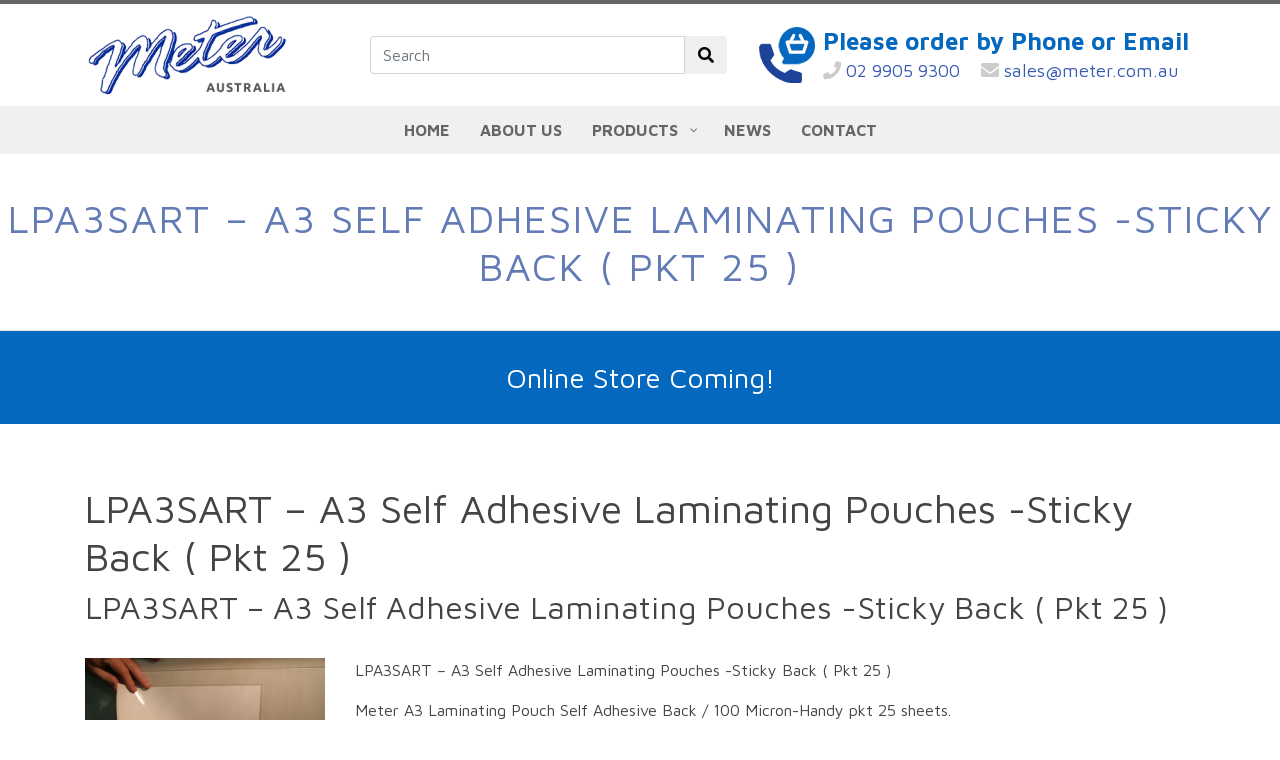

--- FILE ---
content_type: text/html; charset=UTF-8
request_url: https://www.meter.com.au/laminatingproducts/laminatingpouches/adhesivelaminatingpouchessticky/lpa3sarta3selfadhesivelaminatingpouchesstickybackpkt25/
body_size: 61491
content:
<!DOCTYPE html>
<html lang="en-US">
<head>
	<title>LPA3SART - A3 Self Adhesive Laminating Pouches -Sticky Back ( Pkt 25 ) - Meter Australia | Meter Australia</title>
	<meta name="description" content="LPA3SART - A3 Self Adhesive Laminating Pouches -Sticky Back ( Pkt 25 ) - Meter Australia | Document Presentation, Binding, Laminating, Labelling &amp; Library Products" />
	<meta charset="UTF-8" />

	<meta name="viewport" content="width=device-width, initial-scale=1"/>
	<link rel="shortcut icon" type="image/x-icon" href="https://www.meter.com.au/wp-content/themes/audigital/img/favicon.ico">
	<link href="https://fonts.googleapis.com/css?family=Maven+Pro:400,700&display=swap" rel="stylesheet">
	<link rel="stylesheet" href="https://use.fontawesome.com/releases/v5.4.1/css/all.css" integrity="sha384-5sAR7xN1Nv6T6+dT2mhtzEpVJvfS3NScPQTrOxhwjIuvcA67KV2R5Jz6kr4abQsz" crossorigin="anonymous">
	<link rel="stylesheet" href="https://stackpath.bootstrapcdn.com/bootstrap/4.1.3/css/bootstrap.min.css" integrity="sha384-MCw98/SFnGE8fJT3GXwEOngsV7Zt27NXFoaoApmYm81iuXoPkFOJwJ8ERdknLPMO" crossorigin="anonymous">
	<link rel="stylesheet" type="text/css" media="all" href="https://www.meter.com.au/wp-content/themes/audigital/style.css" />
	<link rel="stylesheet" href="https://www.meter.com.au/wp-content/themes/audigital/responsive.css">
	
		
	<meta name='robots' content='index, follow, max-image-preview:large, max-snippet:-1, max-video-preview:-1' />

	<!-- This site is optimized with the Yoast SEO plugin v26.6 - https://yoast.com/wordpress/plugins/seo/ -->
	<link rel="canonical" href="https://www.meter.com.au/laminatingproducts/laminatingpouches/adhesivelaminatingpouchessticky/lpa3sarta3selfadhesivelaminatingpouchesstickybackpkt25/" />
	<meta property="og:locale" content="en_US" />
	<meta property="og:type" content="article" />
	<meta property="og:title" content="LPA3SART - A3 Self Adhesive Laminating Pouches -Sticky Back ( Pkt 25 ) - Meter Australia" />
	<meta property="og:description" content="LPA3SART &#8211; A3 Self Adhesive Laminating Pouches -Sticky Back ( Pkt 25 ) LPA3SART &#8211; A3 Self Adhesive Laminating Pouches -Sticky Back ( Pkt 25 ) LPA3SART &#8211; A3 Self Adhesive Laminating Pouches -Sticky Back ( Pkt 25 ) Meter A3 Laminating Pouch Self Adhesive Back / 100 Micron-Handy pkt 25 sheets. Meter Self Adhesive-Sticky [&hellip;]" />
	<meta property="og:url" content="https://www.meter.com.au/laminatingproducts/laminatingpouches/adhesivelaminatingpouchessticky/lpa3sarta3selfadhesivelaminatingpouchesstickybackpkt25/" />
	<meta property="og:site_name" content="Meter Australia" />
	<meta property="article:modified_time" content="2019-06-17T11:41:09+00:00" />
	<meta property="og:image" content="https://www.meter.com.au/wpimages/laminating/pict0006f-l.jpg" />
	<meta name="twitter:card" content="summary_large_image" />
	<meta name="twitter:label1" content="Est. reading time" />
	<meta name="twitter:data1" content="1 minute" />
	<script type="application/ld+json" class="yoast-schema-graph">{"@context":"https://schema.org","@graph":[{"@type":"WebPage","@id":"https://www.meter.com.au/laminatingproducts/laminatingpouches/adhesivelaminatingpouchessticky/lpa3sarta3selfadhesivelaminatingpouchesstickybackpkt25/","url":"https://www.meter.com.au/laminatingproducts/laminatingpouches/adhesivelaminatingpouchessticky/lpa3sarta3selfadhesivelaminatingpouchesstickybackpkt25/","name":"LPA3SART - A3 Self Adhesive Laminating Pouches -Sticky Back ( Pkt 25 ) - Meter Australia","isPartOf":{"@id":"https://www.meter.com.au/#website"},"primaryImageOfPage":{"@id":"https://www.meter.com.au/laminatingproducts/laminatingpouches/adhesivelaminatingpouchessticky/lpa3sarta3selfadhesivelaminatingpouchesstickybackpkt25/#primaryimage"},"image":{"@id":"https://www.meter.com.au/laminatingproducts/laminatingpouches/adhesivelaminatingpouchessticky/lpa3sarta3selfadhesivelaminatingpouchesstickybackpkt25/#primaryimage"},"thumbnailUrl":"https://www.meter.com.au/wpimages/laminating/pict0006f-l.jpg","datePublished":"2011-11-15T05:22:32+00:00","dateModified":"2019-06-17T11:41:09+00:00","breadcrumb":{"@id":"https://www.meter.com.au/laminatingproducts/laminatingpouches/adhesivelaminatingpouchessticky/lpa3sarta3selfadhesivelaminatingpouchesstickybackpkt25/#breadcrumb"},"inLanguage":"en-US","potentialAction":[{"@type":"ReadAction","target":["https://www.meter.com.au/laminatingproducts/laminatingpouches/adhesivelaminatingpouchessticky/lpa3sarta3selfadhesivelaminatingpouchesstickybackpkt25/"]}]},{"@type":"ImageObject","inLanguage":"en-US","@id":"https://www.meter.com.au/laminatingproducts/laminatingpouches/adhesivelaminatingpouchessticky/lpa3sarta3selfadhesivelaminatingpouchesstickybackpkt25/#primaryimage","url":"https://www.meter.com.au/wpimages/laminating/pict0006f-l.jpg","contentUrl":"https://www.meter.com.au/wpimages/laminating/pict0006f-l.jpg"},{"@type":"BreadcrumbList","@id":"https://www.meter.com.au/laminatingproducts/laminatingpouches/adhesivelaminatingpouchessticky/lpa3sarta3selfadhesivelaminatingpouchesstickybackpkt25/#breadcrumb","itemListElement":[{"@type":"ListItem","position":1,"name":"Home","item":"https://www.meter.com.au/"},{"@type":"ListItem","position":2,"name":"Laminating Products","item":"https://www.meter.com.au/laminatingproducts/"},{"@type":"ListItem","position":3,"name":"Laminating Pouches","item":"https://www.meter.com.au/laminatingproducts/laminatingpouches/"},{"@type":"ListItem","position":4,"name":"Adhesive Laminating Pouches (Sticky)","item":"https://www.meter.com.au/laminatingproducts/laminatingpouches/adhesivelaminatingpouchessticky/"},{"@type":"ListItem","position":5,"name":"LPA3SART &#8211; A3 Self Adhesive Laminating Pouches -Sticky Back ( Pkt 25 )"}]},{"@type":"WebSite","@id":"https://www.meter.com.au/#website","url":"https://www.meter.com.au/","name":"Meter Australia","description":"Document Presentation, Binding, Laminating, Labelling &amp; Library Products","publisher":{"@id":"https://www.meter.com.au/#organization"},"potentialAction":[{"@type":"SearchAction","target":{"@type":"EntryPoint","urlTemplate":"https://www.meter.com.au/?s={search_term_string}"},"query-input":{"@type":"PropertyValueSpecification","valueRequired":true,"valueName":"search_term_string"}}],"inLanguage":"en-US"},{"@type":"Organization","@id":"https://www.meter.com.au/#organization","name":"Meter Australia","url":"https://www.meter.com.au/","logo":{"@type":"ImageObject","inLanguage":"en-US","@id":"https://www.meter.com.au/#/schema/logo/image/","url":"https://www.meter.com.au/wp-content/uploads/2019/05/cropped-logo-1.png","contentUrl":"https://www.meter.com.au/wp-content/uploads/2019/05/cropped-logo-1.png","width":204,"height":82,"caption":"Meter Australia"},"image":{"@id":"https://www.meter.com.au/#/schema/logo/image/"}}]}</script>
	<!-- / Yoast SEO plugin. -->


<link rel='dns-prefetch' href='//use.fontawesome.com' />
<link rel='dns-prefetch' href='//fonts.googleapis.com' />
<link rel="alternate" type="application/rss+xml" title="Meter Australia &raquo; LPA3SART &#8211; A3 Self Adhesive Laminating Pouches -Sticky Back ( Pkt 25 ) Comments Feed" href="https://www.meter.com.au/laminatingproducts/laminatingpouches/adhesivelaminatingpouchessticky/lpa3sarta3selfadhesivelaminatingpouchesstickybackpkt25/feed/" />
<link rel="alternate" title="oEmbed (JSON)" type="application/json+oembed" href="https://www.meter.com.au/wp-json/oembed/1.0/embed?url=https%3A%2F%2Fwww.meter.com.au%2Flaminatingproducts%2Flaminatingpouches%2Fadhesivelaminatingpouchessticky%2Flpa3sarta3selfadhesivelaminatingpouchesstickybackpkt25%2F" />
<link rel="alternate" title="oEmbed (XML)" type="text/xml+oembed" href="https://www.meter.com.au/wp-json/oembed/1.0/embed?url=https%3A%2F%2Fwww.meter.com.au%2Flaminatingproducts%2Flaminatingpouches%2Fadhesivelaminatingpouchessticky%2Flpa3sarta3selfadhesivelaminatingpouchesstickybackpkt25%2F&#038;format=xml" />
<style id='wp-img-auto-sizes-contain-inline-css' type='text/css'>
img:is([sizes=auto i],[sizes^="auto," i]){contain-intrinsic-size:3000px 1500px}
/*# sourceURL=wp-img-auto-sizes-contain-inline-css */
</style>
<style id='wp-emoji-styles-inline-css' type='text/css'>

	img.wp-smiley, img.emoji {
		display: inline !important;
		border: none !important;
		box-shadow: none !important;
		height: 1em !important;
		width: 1em !important;
		margin: 0 0.07em !important;
		vertical-align: -0.1em !important;
		background: none !important;
		padding: 0 !important;
	}
/*# sourceURL=wp-emoji-styles-inline-css */
</style>
<style id='wp-block-library-inline-css' type='text/css'>
:root{--wp-block-synced-color:#7a00df;--wp-block-synced-color--rgb:122,0,223;--wp-bound-block-color:var(--wp-block-synced-color);--wp-editor-canvas-background:#ddd;--wp-admin-theme-color:#007cba;--wp-admin-theme-color--rgb:0,124,186;--wp-admin-theme-color-darker-10:#006ba1;--wp-admin-theme-color-darker-10--rgb:0,107,160.5;--wp-admin-theme-color-darker-20:#005a87;--wp-admin-theme-color-darker-20--rgb:0,90,135;--wp-admin-border-width-focus:2px}@media (min-resolution:192dpi){:root{--wp-admin-border-width-focus:1.5px}}.wp-element-button{cursor:pointer}:root .has-very-light-gray-background-color{background-color:#eee}:root .has-very-dark-gray-background-color{background-color:#313131}:root .has-very-light-gray-color{color:#eee}:root .has-very-dark-gray-color{color:#313131}:root .has-vivid-green-cyan-to-vivid-cyan-blue-gradient-background{background:linear-gradient(135deg,#00d084,#0693e3)}:root .has-purple-crush-gradient-background{background:linear-gradient(135deg,#34e2e4,#4721fb 50%,#ab1dfe)}:root .has-hazy-dawn-gradient-background{background:linear-gradient(135deg,#faaca8,#dad0ec)}:root .has-subdued-olive-gradient-background{background:linear-gradient(135deg,#fafae1,#67a671)}:root .has-atomic-cream-gradient-background{background:linear-gradient(135deg,#fdd79a,#004a59)}:root .has-nightshade-gradient-background{background:linear-gradient(135deg,#330968,#31cdcf)}:root .has-midnight-gradient-background{background:linear-gradient(135deg,#020381,#2874fc)}:root{--wp--preset--font-size--normal:16px;--wp--preset--font-size--huge:42px}.has-regular-font-size{font-size:1em}.has-larger-font-size{font-size:2.625em}.has-normal-font-size{font-size:var(--wp--preset--font-size--normal)}.has-huge-font-size{font-size:var(--wp--preset--font-size--huge)}.has-text-align-center{text-align:center}.has-text-align-left{text-align:left}.has-text-align-right{text-align:right}.has-fit-text{white-space:nowrap!important}#end-resizable-editor-section{display:none}.aligncenter{clear:both}.items-justified-left{justify-content:flex-start}.items-justified-center{justify-content:center}.items-justified-right{justify-content:flex-end}.items-justified-space-between{justify-content:space-between}.screen-reader-text{border:0;clip-path:inset(50%);height:1px;margin:-1px;overflow:hidden;padding:0;position:absolute;width:1px;word-wrap:normal!important}.screen-reader-text:focus{background-color:#ddd;clip-path:none;color:#444;display:block;font-size:1em;height:auto;left:5px;line-height:normal;padding:15px 23px 14px;text-decoration:none;top:5px;width:auto;z-index:100000}html :where(.has-border-color){border-style:solid}html :where([style*=border-top-color]){border-top-style:solid}html :where([style*=border-right-color]){border-right-style:solid}html :where([style*=border-bottom-color]){border-bottom-style:solid}html :where([style*=border-left-color]){border-left-style:solid}html :where([style*=border-width]){border-style:solid}html :where([style*=border-top-width]){border-top-style:solid}html :where([style*=border-right-width]){border-right-style:solid}html :where([style*=border-bottom-width]){border-bottom-style:solid}html :where([style*=border-left-width]){border-left-style:solid}html :where(img[class*=wp-image-]){height:auto;max-width:100%}:where(figure){margin:0 0 1em}html :where(.is-position-sticky){--wp-admin--admin-bar--position-offset:var(--wp-admin--admin-bar--height,0px)}@media screen and (max-width:600px){html :where(.is-position-sticky){--wp-admin--admin-bar--position-offset:0px}}

/*# sourceURL=wp-block-library-inline-css */
</style><style id='global-styles-inline-css' type='text/css'>
:root{--wp--preset--aspect-ratio--square: 1;--wp--preset--aspect-ratio--4-3: 4/3;--wp--preset--aspect-ratio--3-4: 3/4;--wp--preset--aspect-ratio--3-2: 3/2;--wp--preset--aspect-ratio--2-3: 2/3;--wp--preset--aspect-ratio--16-9: 16/9;--wp--preset--aspect-ratio--9-16: 9/16;--wp--preset--color--black: #000000;--wp--preset--color--cyan-bluish-gray: #abb8c3;--wp--preset--color--white: #ffffff;--wp--preset--color--pale-pink: #f78da7;--wp--preset--color--vivid-red: #cf2e2e;--wp--preset--color--luminous-vivid-orange: #ff6900;--wp--preset--color--luminous-vivid-amber: #fcb900;--wp--preset--color--light-green-cyan: #7bdcb5;--wp--preset--color--vivid-green-cyan: #00d084;--wp--preset--color--pale-cyan-blue: #8ed1fc;--wp--preset--color--vivid-cyan-blue: #0693e3;--wp--preset--color--vivid-purple: #9b51e0;--wp--preset--gradient--vivid-cyan-blue-to-vivid-purple: linear-gradient(135deg,rgb(6,147,227) 0%,rgb(155,81,224) 100%);--wp--preset--gradient--light-green-cyan-to-vivid-green-cyan: linear-gradient(135deg,rgb(122,220,180) 0%,rgb(0,208,130) 100%);--wp--preset--gradient--luminous-vivid-amber-to-luminous-vivid-orange: linear-gradient(135deg,rgb(252,185,0) 0%,rgb(255,105,0) 100%);--wp--preset--gradient--luminous-vivid-orange-to-vivid-red: linear-gradient(135deg,rgb(255,105,0) 0%,rgb(207,46,46) 100%);--wp--preset--gradient--very-light-gray-to-cyan-bluish-gray: linear-gradient(135deg,rgb(238,238,238) 0%,rgb(169,184,195) 100%);--wp--preset--gradient--cool-to-warm-spectrum: linear-gradient(135deg,rgb(74,234,220) 0%,rgb(151,120,209) 20%,rgb(207,42,186) 40%,rgb(238,44,130) 60%,rgb(251,105,98) 80%,rgb(254,248,76) 100%);--wp--preset--gradient--blush-light-purple: linear-gradient(135deg,rgb(255,206,236) 0%,rgb(152,150,240) 100%);--wp--preset--gradient--blush-bordeaux: linear-gradient(135deg,rgb(254,205,165) 0%,rgb(254,45,45) 50%,rgb(107,0,62) 100%);--wp--preset--gradient--luminous-dusk: linear-gradient(135deg,rgb(255,203,112) 0%,rgb(199,81,192) 50%,rgb(65,88,208) 100%);--wp--preset--gradient--pale-ocean: linear-gradient(135deg,rgb(255,245,203) 0%,rgb(182,227,212) 50%,rgb(51,167,181) 100%);--wp--preset--gradient--electric-grass: linear-gradient(135deg,rgb(202,248,128) 0%,rgb(113,206,126) 100%);--wp--preset--gradient--midnight: linear-gradient(135deg,rgb(2,3,129) 0%,rgb(40,116,252) 100%);--wp--preset--font-size--small: 13px;--wp--preset--font-size--medium: 20px;--wp--preset--font-size--large: 36px;--wp--preset--font-size--x-large: 42px;--wp--preset--spacing--20: 0.44rem;--wp--preset--spacing--30: 0.67rem;--wp--preset--spacing--40: 1rem;--wp--preset--spacing--50: 1.5rem;--wp--preset--spacing--60: 2.25rem;--wp--preset--spacing--70: 3.38rem;--wp--preset--spacing--80: 5.06rem;--wp--preset--shadow--natural: 6px 6px 9px rgba(0, 0, 0, 0.2);--wp--preset--shadow--deep: 12px 12px 50px rgba(0, 0, 0, 0.4);--wp--preset--shadow--sharp: 6px 6px 0px rgba(0, 0, 0, 0.2);--wp--preset--shadow--outlined: 6px 6px 0px -3px rgb(255, 255, 255), 6px 6px rgb(0, 0, 0);--wp--preset--shadow--crisp: 6px 6px 0px rgb(0, 0, 0);}:where(.is-layout-flex){gap: 0.5em;}:where(.is-layout-grid){gap: 0.5em;}body .is-layout-flex{display: flex;}.is-layout-flex{flex-wrap: wrap;align-items: center;}.is-layout-flex > :is(*, div){margin: 0;}body .is-layout-grid{display: grid;}.is-layout-grid > :is(*, div){margin: 0;}:where(.wp-block-columns.is-layout-flex){gap: 2em;}:where(.wp-block-columns.is-layout-grid){gap: 2em;}:where(.wp-block-post-template.is-layout-flex){gap: 1.25em;}:where(.wp-block-post-template.is-layout-grid){gap: 1.25em;}.has-black-color{color: var(--wp--preset--color--black) !important;}.has-cyan-bluish-gray-color{color: var(--wp--preset--color--cyan-bluish-gray) !important;}.has-white-color{color: var(--wp--preset--color--white) !important;}.has-pale-pink-color{color: var(--wp--preset--color--pale-pink) !important;}.has-vivid-red-color{color: var(--wp--preset--color--vivid-red) !important;}.has-luminous-vivid-orange-color{color: var(--wp--preset--color--luminous-vivid-orange) !important;}.has-luminous-vivid-amber-color{color: var(--wp--preset--color--luminous-vivid-amber) !important;}.has-light-green-cyan-color{color: var(--wp--preset--color--light-green-cyan) !important;}.has-vivid-green-cyan-color{color: var(--wp--preset--color--vivid-green-cyan) !important;}.has-pale-cyan-blue-color{color: var(--wp--preset--color--pale-cyan-blue) !important;}.has-vivid-cyan-blue-color{color: var(--wp--preset--color--vivid-cyan-blue) !important;}.has-vivid-purple-color{color: var(--wp--preset--color--vivid-purple) !important;}.has-black-background-color{background-color: var(--wp--preset--color--black) !important;}.has-cyan-bluish-gray-background-color{background-color: var(--wp--preset--color--cyan-bluish-gray) !important;}.has-white-background-color{background-color: var(--wp--preset--color--white) !important;}.has-pale-pink-background-color{background-color: var(--wp--preset--color--pale-pink) !important;}.has-vivid-red-background-color{background-color: var(--wp--preset--color--vivid-red) !important;}.has-luminous-vivid-orange-background-color{background-color: var(--wp--preset--color--luminous-vivid-orange) !important;}.has-luminous-vivid-amber-background-color{background-color: var(--wp--preset--color--luminous-vivid-amber) !important;}.has-light-green-cyan-background-color{background-color: var(--wp--preset--color--light-green-cyan) !important;}.has-vivid-green-cyan-background-color{background-color: var(--wp--preset--color--vivid-green-cyan) !important;}.has-pale-cyan-blue-background-color{background-color: var(--wp--preset--color--pale-cyan-blue) !important;}.has-vivid-cyan-blue-background-color{background-color: var(--wp--preset--color--vivid-cyan-blue) !important;}.has-vivid-purple-background-color{background-color: var(--wp--preset--color--vivid-purple) !important;}.has-black-border-color{border-color: var(--wp--preset--color--black) !important;}.has-cyan-bluish-gray-border-color{border-color: var(--wp--preset--color--cyan-bluish-gray) !important;}.has-white-border-color{border-color: var(--wp--preset--color--white) !important;}.has-pale-pink-border-color{border-color: var(--wp--preset--color--pale-pink) !important;}.has-vivid-red-border-color{border-color: var(--wp--preset--color--vivid-red) !important;}.has-luminous-vivid-orange-border-color{border-color: var(--wp--preset--color--luminous-vivid-orange) !important;}.has-luminous-vivid-amber-border-color{border-color: var(--wp--preset--color--luminous-vivid-amber) !important;}.has-light-green-cyan-border-color{border-color: var(--wp--preset--color--light-green-cyan) !important;}.has-vivid-green-cyan-border-color{border-color: var(--wp--preset--color--vivid-green-cyan) !important;}.has-pale-cyan-blue-border-color{border-color: var(--wp--preset--color--pale-cyan-blue) !important;}.has-vivid-cyan-blue-border-color{border-color: var(--wp--preset--color--vivid-cyan-blue) !important;}.has-vivid-purple-border-color{border-color: var(--wp--preset--color--vivid-purple) !important;}.has-vivid-cyan-blue-to-vivid-purple-gradient-background{background: var(--wp--preset--gradient--vivid-cyan-blue-to-vivid-purple) !important;}.has-light-green-cyan-to-vivid-green-cyan-gradient-background{background: var(--wp--preset--gradient--light-green-cyan-to-vivid-green-cyan) !important;}.has-luminous-vivid-amber-to-luminous-vivid-orange-gradient-background{background: var(--wp--preset--gradient--luminous-vivid-amber-to-luminous-vivid-orange) !important;}.has-luminous-vivid-orange-to-vivid-red-gradient-background{background: var(--wp--preset--gradient--luminous-vivid-orange-to-vivid-red) !important;}.has-very-light-gray-to-cyan-bluish-gray-gradient-background{background: var(--wp--preset--gradient--very-light-gray-to-cyan-bluish-gray) !important;}.has-cool-to-warm-spectrum-gradient-background{background: var(--wp--preset--gradient--cool-to-warm-spectrum) !important;}.has-blush-light-purple-gradient-background{background: var(--wp--preset--gradient--blush-light-purple) !important;}.has-blush-bordeaux-gradient-background{background: var(--wp--preset--gradient--blush-bordeaux) !important;}.has-luminous-dusk-gradient-background{background: var(--wp--preset--gradient--luminous-dusk) !important;}.has-pale-ocean-gradient-background{background: var(--wp--preset--gradient--pale-ocean) !important;}.has-electric-grass-gradient-background{background: var(--wp--preset--gradient--electric-grass) !important;}.has-midnight-gradient-background{background: var(--wp--preset--gradient--midnight) !important;}.has-small-font-size{font-size: var(--wp--preset--font-size--small) !important;}.has-medium-font-size{font-size: var(--wp--preset--font-size--medium) !important;}.has-large-font-size{font-size: var(--wp--preset--font-size--large) !important;}.has-x-large-font-size{font-size: var(--wp--preset--font-size--x-large) !important;}
/*# sourceURL=global-styles-inline-css */
</style>

<style id='classic-theme-styles-inline-css' type='text/css'>
/*! This file is auto-generated */
.wp-block-button__link{color:#fff;background-color:#32373c;border-radius:9999px;box-shadow:none;text-decoration:none;padding:calc(.667em + 2px) calc(1.333em + 2px);font-size:1.125em}.wp-block-file__button{background:#32373c;color:#fff;text-decoration:none}
/*# sourceURL=/wp-includes/css/classic-themes.min.css */
</style>
<link rel='stylesheet' id='titan-adminbar-styles-css' href='https://www.meter.com.au/wp-content/plugins/anti-spam/assets/css/admin-bar.css?ver=7.4.0' type='text/css' media='all' />
<link rel='stylesheet' id='ivory-search-styles-css' href='https://www.meter.com.au/wp-content/plugins/add-search-to-menu/public/css/ivory-search.min.css?ver=5.5.13' type='text/css' media='all' />
<link rel='stylesheet' id='mailchimp-for-wp-checkbox-css' href='https://www.meter.com.au/wp-content/plugins/mailchimp-for-wp/assets/css/checkbox.min.css?ver=2.3.16' type='text/css' media='all' />
<link rel='stylesheet' id='quadmenu-normalize-css' href='https://www.meter.com.au/wp-content/plugins/quadmenu/assets/frontend/css/quadmenu-normalize.css?ver=3.3.2' type='text/css' media='all' />
<link rel='stylesheet' id='quadmenu-widgets-css' href='https://www.meter.com.au/wp-content/uploads/audigital/quadmenu-widgets.css?ver=1712288055' type='text/css' media='all' />
<link rel='stylesheet' id='quadmenu-css' href='https://www.meter.com.au/wp-content/plugins/quadmenu/build/frontend/style.css?ver=3.3.2' type='text/css' media='all' />
<link rel='stylesheet' id='quadmenu-locations-css' href='https://www.meter.com.au/wp-content/uploads/audigital/quadmenu-locations.css?ver=1712288055' type='text/css' media='all' />
<link rel='stylesheet' id='dashicons-css' href='https://www.meter.com.au/wp-includes/css/dashicons.min.css?ver=ebe2f610cbf3cda36366e2143dd2b818' type='text/css' media='all' />
<link rel='stylesheet' id='wp-pagenavi-css' href='https://www.meter.com.au/wp-content/plugins/wp-pagenavi/pagenavi-css.css?ver=2.70' type='text/css' media='all' />
<link rel='stylesheet' id='mailchimp-for-wp-form-theme-blue-css' href='https://www.meter.com.au/wp-content/plugins/mailchimp-for-wp/assets/css/form-theme-blue.min.css?ver=2.3.16' type='text/css' media='all' />
<link rel='stylesheet' id='bfa-font-awesome-css' href='https://use.fontawesome.com/releases/v5.15.4/css/all.css?ver=2.0.3' type='text/css' media='all' />
<link rel='stylesheet' id='bfa-font-awesome-v4-shim-css' href='https://use.fontawesome.com/releases/v5.15.4/css/v4-shims.css?ver=2.0.3' type='text/css' media='all' />
<style id='bfa-font-awesome-v4-shim-inline-css' type='text/css'>

			@font-face {
				font-family: 'FontAwesome';
				src: url('https://use.fontawesome.com/releases/v5.15.4/webfonts/fa-brands-400.eot'),
				url('https://use.fontawesome.com/releases/v5.15.4/webfonts/fa-brands-400.eot?#iefix') format('embedded-opentype'),
				url('https://use.fontawesome.com/releases/v5.15.4/webfonts/fa-brands-400.woff2') format('woff2'),
				url('https://use.fontawesome.com/releases/v5.15.4/webfonts/fa-brands-400.woff') format('woff'),
				url('https://use.fontawesome.com/releases/v5.15.4/webfonts/fa-brands-400.ttf') format('truetype'),
				url('https://use.fontawesome.com/releases/v5.15.4/webfonts/fa-brands-400.svg#fontawesome') format('svg');
			}

			@font-face {
				font-family: 'FontAwesome';
				src: url('https://use.fontawesome.com/releases/v5.15.4/webfonts/fa-solid-900.eot'),
				url('https://use.fontawesome.com/releases/v5.15.4/webfonts/fa-solid-900.eot?#iefix') format('embedded-opentype'),
				url('https://use.fontawesome.com/releases/v5.15.4/webfonts/fa-solid-900.woff2') format('woff2'),
				url('https://use.fontawesome.com/releases/v5.15.4/webfonts/fa-solid-900.woff') format('woff'),
				url('https://use.fontawesome.com/releases/v5.15.4/webfonts/fa-solid-900.ttf') format('truetype'),
				url('https://use.fontawesome.com/releases/v5.15.4/webfonts/fa-solid-900.svg#fontawesome') format('svg');
			}

			@font-face {
				font-family: 'FontAwesome';
				src: url('https://use.fontawesome.com/releases/v5.15.4/webfonts/fa-regular-400.eot'),
				url('https://use.fontawesome.com/releases/v5.15.4/webfonts/fa-regular-400.eot?#iefix') format('embedded-opentype'),
				url('https://use.fontawesome.com/releases/v5.15.4/webfonts/fa-regular-400.woff2') format('woff2'),
				url('https://use.fontawesome.com/releases/v5.15.4/webfonts/fa-regular-400.woff') format('woff'),
				url('https://use.fontawesome.com/releases/v5.15.4/webfonts/fa-regular-400.ttf') format('truetype'),
				url('https://use.fontawesome.com/releases/v5.15.4/webfonts/fa-regular-400.svg#fontawesome') format('svg');
				unicode-range: U+F004-F005,U+F007,U+F017,U+F022,U+F024,U+F02E,U+F03E,U+F044,U+F057-F059,U+F06E,U+F070,U+F075,U+F07B-F07C,U+F080,U+F086,U+F089,U+F094,U+F09D,U+F0A0,U+F0A4-F0A7,U+F0C5,U+F0C7-F0C8,U+F0E0,U+F0EB,U+F0F3,U+F0F8,U+F0FE,U+F111,U+F118-F11A,U+F11C,U+F133,U+F144,U+F146,U+F14A,U+F14D-F14E,U+F150-F152,U+F15B-F15C,U+F164-F165,U+F185-F186,U+F191-F192,U+F1AD,U+F1C1-F1C9,U+F1CD,U+F1D8,U+F1E3,U+F1EA,U+F1F6,U+F1F9,U+F20A,U+F247-F249,U+F24D,U+F254-F25B,U+F25D,U+F267,U+F271-F274,U+F279,U+F28B,U+F28D,U+F2B5-F2B6,U+F2B9,U+F2BB,U+F2BD,U+F2C1-F2C2,U+F2D0,U+F2D2,U+F2DC,U+F2ED,U+F328,U+F358-F35B,U+F3A5,U+F3D1,U+F410,U+F4AD;
			}
		
/*# sourceURL=bfa-font-awesome-v4-shim-inline-css */
</style>
<link rel='stylesheet' id='redux-google-fonts-quadmenu_audigital-css' href='https://fonts.googleapis.com/css?family=Maven+Pro%3A700&#038;ver=1712288234' type='text/css' media='all' />
<!--n2css--><!--n2js--><script type="text/javascript" src="https://www.meter.com.au/wp-includes/js/jquery/jquery.min.js?ver=3.7.1" id="jquery-core-js"></script>
<script type="text/javascript" src="https://www.meter.com.au/wp-includes/js/jquery/jquery-migrate.min.js?ver=3.4.1" id="jquery-migrate-js"></script>
<link rel="https://api.w.org/" href="https://www.meter.com.au/wp-json/" /><link rel="alternate" title="JSON" type="application/json" href="https://www.meter.com.au/wp-json/wp/v2/pages/2830" /><link rel="EditURI" type="application/rsd+xml" title="RSD" href="https://www.meter.com.au/xmlrpc.php?rsd" />

<link rel='shortlink' href='https://www.meter.com.au/?p=2830' />
        <script type="text/javascript">
            (function () {
                window.lsow_fs = {can_use_premium_code: false};
            })();
        </script>
        <script type="text/javascript">
(function(url){
	if(/(?:Chrome\/26\.0\.1410\.63 Safari\/537\.31|WordfenceTestMonBot)/.test(navigator.userAgent)){ return; }
	var addEvent = function(evt, handler) {
		if (window.addEventListener) {
			document.addEventListener(evt, handler, false);
		} else if (window.attachEvent) {
			document.attachEvent('on' + evt, handler);
		}
	};
	var removeEvent = function(evt, handler) {
		if (window.removeEventListener) {
			document.removeEventListener(evt, handler, false);
		} else if (window.detachEvent) {
			document.detachEvent('on' + evt, handler);
		}
	};
	var evts = 'contextmenu dblclick drag dragend dragenter dragleave dragover dragstart drop keydown keypress keyup mousedown mousemove mouseout mouseover mouseup mousewheel scroll'.split(' ');
	var logHuman = function() {
		if (window.wfLogHumanRan) { return; }
		window.wfLogHumanRan = true;
		var wfscr = document.createElement('script');
		wfscr.type = 'text/javascript';
		wfscr.async = true;
		wfscr.src = url + '&r=' + Math.random();
		(document.getElementsByTagName('head')[0]||document.getElementsByTagName('body')[0]).appendChild(wfscr);
		for (var i = 0; i < evts.length; i++) {
			removeEvent(evts[i], logHuman);
		}
	};
	for (var i = 0; i < evts.length; i++) {
		addEvent(evts[i], logHuman);
	}
})('//www.meter.com.au/?wordfence_lh=1&hid=2A6A4F98C530995F5B0B175853DF4858');
</script>
	<meta name="viewport" content="width=device-width, initial-scale=1.0">

		<style>
		#quadmenu .quadmenu-navbar-nav .quadmenu-dropdown-menu {padding: 20px;}
#quadmenu .quadmenu-navbar-nav li.quadmenu-item .quadmenu-item-widget  {text-align: center; padding:16px 16px 8px; transition: all 1s ;}
#quadmenu .quadmenu-navbar-nav li.quadmenu-item .quadmenu-item-widget:hover {background: rgba(0,0,0,0.2);}
#quadmenu .widget a {color: #FFF; text-transform: uppercase; text-align: center;}   
	</style>
	<link rel="canonical" href="https://www.meter.com.au/laminatingproducts/laminatingpouches/adhesivelaminatingpouchessticky/lpa3sarta3selfadhesivelaminatingpouchesstickybackpkt25/" />

<link rel="icon" href="https://www.meter.com.au/wp-content/uploads/2019/07/favicon.png" sizes="32x32" />
<link rel="icon" href="https://www.meter.com.au/wp-content/uploads/2019/07/favicon.png" sizes="192x192" />
<link rel="apple-touch-icon" href="https://www.meter.com.au/wp-content/uploads/2019/07/favicon.png" />
<meta name="msapplication-TileImage" content="https://www.meter.com.au/wp-content/uploads/2019/07/favicon.png" />
 
	<!-- Global site tag (gtag.js) - Google Analytics -->
	<script async src="https://www.googletagmanager.com/gtag/js?id=UA-143705600-1"></script>
	<script>
	  window.dataLayer = window.dataLayer || [];
	  function gtag(){dataLayer.push(arguments);}
	  gtag('js', new Date());

	  gtag('config', 'UA-143705600-1');
	</script>

<link rel='stylesheet' id='siteorigin-panels-front-css' href='https://www.meter.com.au/wp-content/plugins/siteorigin-panels/css/front-flex.min.css?ver=2.33.4' type='text/css' media='all' />
</head>

<body class="wp-singular page-template page-template-page-products page-template-page-products-php page page-id-2830 page-child parent-pageid-2710 wp-custom-logo wp-theme-audigital audigital">

<header>
	<div class="container">
		<div class="row align-items-center">
			<div id="logo" class="col-sm-3">
				<a href="https://www.meter.com.au/" class="custom-logo-link" rel="home"><img width="204" height="82" src="https://www.meter.com.au/wp-content/uploads/2019/05/cropped-logo-1.png" class="custom-logo" alt="Meter Australia" decoding="async" /></a>	
			</div>
			<div id="header-widgets" class="col-sm-9">
				<div class="widget widget_is_search widget_search"><form role="search" method="get" class="form-search form-inline" action="https://www.meter.com.au/">
  <input type="text" value="" name="s" id="s" class="form-control" placeholder="Search">
  <button class="btn btn-default"><i class="fas fa-search"></i></button>
<input type="hidden" name="id" value="15836" /></form></div><div class="widget_text widget widget_custom_html"><div class="textwidget custom-html-widget"><div class="order">
	<h4>Please order by Phone or Email</h4>
	<a class="btn-contact" href="tel:0299059300"><i class="fa fa-phone " ></i> 02 9905 9300</a> <a class="btn-contact" href="mailto:sales@meter.com.au"><i class="fa fa-envelope " ></i> sales@meter.com.au</a> 
</div>
</div></div>			</div>
		</div>
	</div><!--.container-->
</header>
<nav id="main-menu">
	<nav id="quadmenu" class="quadmenu-default_theme quadmenu-v3.3.2 quadmenu-align-center quadmenu-divider-hide quadmenu-carets-show quadmenu-background-color quadmenu-mobile-shadow-show quadmenu-dropdown-shadow-show quadmenu-offcanvas-right quadmenu-hover-ripple" data-theme="default_theme" data-template="offcanvas" data-unwrap="1" data-width="0" data-selector="" data-breakpoint="768" data-sticky="0" data-sticky-offset="0">
	<div class="quadmenu-container">
	<div class="quadmenu-navbar-header">
		<button type="button" class="quadmenu-navbar-toggle collapsed" data-quadmenu="collapse" data-target="#quadmenu_0" aria-expanded="false" aria-controls="quadmenu">
	<span class="icon-bar-container">
	<span class="icon-bar icon-bar-top"></span>
	<span class="icon-bar icon-bar-middle"></span>
	<span class="icon-bar icon-bar-bottom"></span>
	</span>
</button>			</div>
	<div id="quadmenu_0" class="navbar-offcanvas">
				<ul class="quadmenu-navbar-nav"><li id="menu-item-14143" class="quadmenu-item-14143 quadmenu-item quadmenu-item-object-page quadmenu-item-home quadmenu-item-type-post_type quadmenu-item-type-post_type quadmenu-item-level-0 quadmenu-has-title quadmenu-has-link quadmenu-has-background quadmenu-dropdown-right">				<a  href="https://www.meter.com.au/">
			<span class="quadmenu-item-content">
																	<span class="quadmenu-text  hover t_1000">Home</span>
																	</span>
		</a>
				</li><li id="menu-item-14144" class="quadmenu-item-14144 quadmenu-item quadmenu-item-object-page quadmenu-item-type-post_type quadmenu-item-type-post_type quadmenu-item-level-0 quadmenu-has-title quadmenu-has-link quadmenu-has-background quadmenu-dropdown-right">				<a  href="https://www.meter.com.au/about/">
			<span class="quadmenu-item-content">
																	<span class="quadmenu-text  hover t_1000">About Us</span>
																	</span>
		</a>
				</li><li id="menu-item-14169" class="quadmenu-item-14169 quadmenu-item quadmenu-item-object-mega quadmenu-item-has-children quadmenu-item-type-mega quadmenu-item-level-0 quadmenu-dropdown quadmenu-has-caret quadmenu-has-title quadmenu-has-link quadmenu-dropdown-right dropdown-maxheight">				<a  href="#" class="quadmenu-dropdown-toggle hoverintent">
			<span class="quadmenu-item-content">
											<span class="quadmenu-caret"></span>
										<span class="quadmenu-text  hover t_1000">Products</span>
																	</span>
		</a>
						<div id="dropdown-14169" class="quadmenu_btt t_300 quadmenu-dropdown-menu quadmenu-dropdown-stretch-boxed">
				<ul class="quadmenu-row">
		<li id="menu-item-14170" class="quadmenu-item-14170 quadmenu-item quadmenu-item-object-column quadmenu-item-has-children quadmenu-item-type-column col-12 col-sm-3">		<div id="dropdown-14170" class="">
				<ul>
		<li id="menu-item-14178" class="quadmenu-item-14178 quadmenu-item quadmenu-item-object-widget quadmenu-item-type-widget">		<div class="quadmenu-item-widget widget widget_text">
							<div class="textwidget"><p><a href="https://www.meter.com.au/bindingproducts/"><img fetchpriority="high" decoding="async" class="alignnone wp-image-14179 size-full" src="https://www.meter.com.au/wp-content/uploads/2019/06/t_binding.jpg" alt="" width="350" height="150" srcset="https://www.meter.com.au/wp-content/uploads/2019/06/t_binding.jpg 350w, https://www.meter.com.au/wp-content/uploads/2019/06/t_binding-300x129.jpg 300w" sizes="(max-width: 350px) 100vw, 350px" /></a></p>
<p><a href="https://www.meter.com.au/bindingproducts/">Binding Products</a></p>
</div>
				</div>
				</li>		</ul>
	</div>
	</li><li id="menu-item-14171" class="quadmenu-item-14171 quadmenu-item quadmenu-item-object-column quadmenu-item-has-children quadmenu-item-type-column col-12 col-sm-3">		<div id="dropdown-14171" class="">
				<ul>
		<li id="menu-item-14180" class="quadmenu-item-14180 quadmenu-item quadmenu-item-object-widget quadmenu-item-type-widget">		<div class="quadmenu-item-widget widget widget_text">
							<div class="textwidget"><p><a href="https://www.meter.com.au/book-covering/"><img decoding="async" class="alignnone wp-image-14181 size-full" src="https://www.meter.com.au/wp-content/uploads/2019/06/t_bookcovering.jpg" alt="" width="350" height="150" srcset="https://www.meter.com.au/wp-content/uploads/2019/06/t_bookcovering.jpg 350w, https://www.meter.com.au/wp-content/uploads/2019/06/t_bookcovering-300x129.jpg 300w" sizes="(max-width: 350px) 100vw, 350px" /></a></p>
<p><a href="https://www.meter.com.au/book-covering/">Book Covering</a></p>
</div>
				</div>
				</li>		</ul>
	</div>
	</li><li id="menu-item-14172" class="quadmenu-item-14172 quadmenu-item quadmenu-item-object-column quadmenu-item-has-children quadmenu-item-type-column col-12 col-sm-3">		<div id="dropdown-14172" class="">
				<ul>
		<li id="menu-item-14182" class="quadmenu-item-14182 quadmenu-item quadmenu-item-object-widget quadmenu-item-type-widget">		<div class="quadmenu-item-widget widget widget_text">
							<div class="textwidget"><p><a href="https://www.meter.com.au/labellingproducts/"><img decoding="async" class="alignnone wp-image-14183 size-full" src="https://www.meter.com.au/wp-content/uploads/2019/06/t_label.jpg" alt="" width="350" height="150" srcset="https://www.meter.com.au/wp-content/uploads/2019/06/t_label.jpg 350w, https://www.meter.com.au/wp-content/uploads/2019/06/t_label-300x129.jpg 300w" sizes="(max-width: 350px) 100vw, 350px" /></a></p>
<p><a href="https://www.meter.com.au/labellingproducts/">Labelling</a></p>
</div>
				</div>
				</li>		</ul>
	</div>
	</li><li id="menu-item-14173" class="quadmenu-item-14173 quadmenu-item quadmenu-item-object-column quadmenu-item-has-children quadmenu-item-type-column col-12 col-sm-3">		<div id="dropdown-14173" class="">
				<ul>
		<li id="menu-item-14184" class="quadmenu-item-14184 quadmenu-item quadmenu-item-object-widget quadmenu-item-type-widget">		<div class="quadmenu-item-widget widget widget_text">
							<div class="textwidget"><p><a href="https://www.meter.com.au/laminatingproducts/"><img decoding="async" class="alignnone wp-image-14185 size-full" src="https://www.meter.com.au/wp-content/uploads/2019/06/t_laminating.jpg" alt="" width="350" height="150" srcset="https://www.meter.com.au/wp-content/uploads/2019/06/t_laminating.jpg 350w, https://www.meter.com.au/wp-content/uploads/2019/06/t_laminating-300x129.jpg 300w" sizes="(max-width: 350px) 100vw, 350px" /></a></p>
<p><a href="https://www.meter.com.au/laminatingproducts/">Laminating</a></p>
</div>
				</div>
				</li>		</ul>
	</div>
	</li><li id="menu-item-14186" class="quadmenu-item-14186 quadmenu-item quadmenu-item-object-column quadmenu-item-has-children quadmenu-item-type-column col-12 col-sm-3">		<div id="dropdown-14186" class="">
				<ul>
		<li id="menu-item-14191" class="quadmenu-item-14191 quadmenu-item quadmenu-item-object-widget quadmenu-item-type-widget">		<div class="quadmenu-item-widget widget widget_text">
							<div class="textwidget"><p><a href="https://www.meter.com.au/presentationproducts/"><img decoding="async" class="alignnone wp-image-14192 size-full" src="https://www.meter.com.au/wp-content/uploads/2019/06/t_presentation.jpg" alt="" width="350" height="150" srcset="https://www.meter.com.au/wp-content/uploads/2019/06/t_presentation.jpg 350w, https://www.meter.com.au/wp-content/uploads/2019/06/t_presentation-300x129.jpg 300w" sizes="(max-width: 350px) 100vw, 350px" /></a></p>
<p><a href="https://www.meter.com.au/presentationproducts/">Presentation Products</a></p>
</div>
				</div>
				</li>		</ul>
	</div>
	</li><li id="menu-item-14187" class="quadmenu-item-14187 quadmenu-item quadmenu-item-object-column quadmenu-item-has-children quadmenu-item-type-column col-12 col-sm-3">		<div id="dropdown-14187" class="">
				<ul>
		<li id="menu-item-14193" class="quadmenu-item-14193 quadmenu-item quadmenu-item-object-widget quadmenu-item-type-widget">		<div class="quadmenu-item-widget widget widget_text">
							<div class="textwidget"><p><a href="https://www.meter.com.au/waterproofpaperfilms/"><img decoding="async" class="alignnone size-full wp-image-14194" src="https://www.meter.com.au/wp-content/uploads/2019/06/t_waterproof.jpg" alt="" width="350" height="150" srcset="https://www.meter.com.au/wp-content/uploads/2019/06/t_waterproof.jpg 350w, https://www.meter.com.au/wp-content/uploads/2019/06/t_waterproof-300x129.jpg 300w" sizes="(max-width: 350px) 100vw, 350px" /></a></p>
<p><a href="https://www.meter.com.au/waterproofpaperfilms/">Waterproof Paper &amp; Films</a></p>
</div>
				</div>
				</li>		</ul>
	</div>
	</li><li id="menu-item-14188" class="quadmenu-item-14188 quadmenu-item quadmenu-item-object-column quadmenu-item-has-children quadmenu-item-type-column col-12 col-sm-3">		<div id="dropdown-14188" class="">
				<ul>
		<li id="menu-item-14195" class="quadmenu-item-14195 quadmenu-item quadmenu-item-object-widget quadmenu-item-type-widget">		<div class="quadmenu-item-widget widget widget_text">
							<div class="textwidget"><p><a href="https://www.meter.com.au/transfer-papers/"><img decoding="async" class="alignnone size-full wp-image-14196" src="https://www.meter.com.au/wp-content/uploads/2019/06/t_transfer.jpg" alt="" width="350" height="150" srcset="https://www.meter.com.au/wp-content/uploads/2019/06/t_transfer.jpg 350w, https://www.meter.com.au/wp-content/uploads/2019/06/t_transfer-300x129.jpg 300w" sizes="(max-width: 350px) 100vw, 350px" /></a></p>
<p><a href="https://www.meter.com.au/transfer-papers/">Transfer Papers</a></p>
</div>
				</div>
				</li>		</ul>
	</div>
	</li><li id="menu-item-14190" class="quadmenu-item-14190 quadmenu-item quadmenu-item-object-column quadmenu-item-has-children quadmenu-item-type-column col-12 col-sm-3">		<div id="dropdown-14190" class="">
				<ul>
		<li id="menu-item-14199" class="quadmenu-item-14199 quadmenu-item quadmenu-item-object-widget quadmenu-item-type-widget">		<div class="quadmenu-item-widget widget widget_text">
							<div class="textwidget"><p><a href="https://www.meter.com.au/smart-fab/"><img decoding="async" class="alignnone wp-image-14198 size-full" src="https://www.meter.com.au/wp-content/uploads/2019/06/t_smartfab.jpg" alt="" width="350" height="150" srcset="https://www.meter.com.au/wp-content/uploads/2019/06/t_smartfab.jpg 350w, https://www.meter.com.au/wp-content/uploads/2019/06/t_smartfab-300x129.jpg 300w" sizes="(max-width: 350px) 100vw, 350px" /></a></p>
<p><a href="https://www.meter.com.au/smart-fab/">Smart Fab®</a></p>
</div>
				</div>
				</li>		</ul>
	</div>
	</li>		</ul>
	</div>
	</li><li id="menu-item-14146" class="quadmenu-item-14146 quadmenu-item quadmenu-item-object-page quadmenu-item-type-post_type quadmenu-item-type-post_type quadmenu-item-level-0 quadmenu-has-title quadmenu-has-link quadmenu-has-background quadmenu-dropdown-right">				<a  href="https://www.meter.com.au/news/">
			<span class="quadmenu-item-content">
																	<span class="quadmenu-text  hover t_1000">News</span>
																	</span>
		</a>
				</li><li id="menu-item-14147" class="quadmenu-item-14147 quadmenu-item quadmenu-item-object-page quadmenu-item-type-post_type quadmenu-item-type-post_type quadmenu-item-level-0 quadmenu-has-title quadmenu-has-link quadmenu-has-background quadmenu-dropdown-right">				<a  href="https://www.meter.com.au/contact/">
			<span class="quadmenu-item-content">
																	<span class="quadmenu-text  hover t_1000">Contact</span>
																	</span>
		</a>
				</li></ul>	</div>
	</div>
</nav></nav><div class="page-title">
	<h1>LPA3SART &#8211; A3 Self Adhesive Laminating Pouches -Sticky Back ( Pkt 25 )</h1>
</div>
<div id="product-widget">
	<div class="widget widget_siteorigin-panels-builder"><div id="pl-w66a1b962eaa13"  class="panel-layout" ><div id="pg-w66a1b962eaa13-0"  class="panel-grid panel-has-style" ><div class="panel-row-style panel-row-style-for-w66a1b962eaa13-0" ><div id="pgc-w66a1b962eaa13-0-0"  class="panel-grid-cell" ><div id="panel-w66a1b962eaa13-0-0-0" class="so-panel widget widget_sow-editor panel-first-child panel-last-child" data-index="0" ><div class="text-center text-white panel-widget-style panel-widget-style-for-w66a1b962eaa13-0-0-0" ><div
			
			class="so-widget-sow-editor so-widget-sow-editor-base"
			
		>
<div class="siteorigin-widget-tinymce textwidget">
	<h3>Online Store Coming!</h3>
</div>
</div></div></div></div></div></div></div></div></div>
<div id="content">
	<div class="container">
			<div id="post-2830" class="page post-2830 type-page status-publish hentry">
			<article>	
				<div class="post-content page-content">
					<h1>LPA3SART &#8211; A3 Self Adhesive Laminating Pouches -Sticky Back ( Pkt 25 )</h1>
<h2>LPA3SART &#8211; A3 Self Adhesive Laminating Pouches -Sticky Back ( Pkt 25 )</h2>
<p><a href="https://www.meter.com.au/wpimages/laminating/pict0006f-l.jpg"><img loading="lazy" decoding="async" class="alignleft" title="pict0006f-l" src="https://www.meter.com.au/wpimages/laminating/pict0006f-l.jpg" alt="" width="240" height="168" /></a>LPA3SART &#8211; A3 Self Adhesive Laminating Pouches -Sticky Back ( Pkt 25 )</p>
<p>Meter A3 Laminating Pouch Self Adhesive Back / 100 Micron-Handy pkt 25 sheets.<br />
Meter Self Adhesive-Sticky Back Laminating Pouches are suitable for use in all quality hot Laminating Pouch Machines. Sticky Back pouches give a high gloss finish and are photographic quality.</p>
<p>Great for creating Instruction &amp; Warning Signage.<br />
Simply laminate document normally then remove backing sheet and stick on nominated flat surface. Instant signs in seconds.</p>
<p><span class="Apple-style-span" style="color: #ff0000;">Our Price $29.50</span></p>
<p>Code: <strong>LPA3SART</strong></p>
									</div><!--.post-content .page-content -->
			</article>

		</div><!--#post-# .post-->


		</div>
</div><!--#content-->

<div id="footer"><footer>
	<div class="container">
		<div class="widget widget_siteorigin-panels-builder"><div id="pl-w62cfd0790c020"  class="panel-layout" ><div id="pg-w62cfd0790c020-0"  class="panel-grid panel-has-style" ><div class="lsow-dark-bg siteorigin-panels-stretch panel-row-style panel-row-style-for-w62cfd0790c020-0" id="subscribe-form" data-stretch-type="full" ><div id="pgc-w62cfd0790c020-0-0"  class="panel-grid-cell" ><div id="panel-w62cfd0790c020-0-0-0" class="so-panel widget widget_mc4wp_widget panel-first-child panel-last-child" data-index="0" ><h3 class="widget-title">Sign up to our monthly product special newsletter</h3><!-- MailChimp for WordPress v2.3.16 - https://wordpress.org/plugins/mailchimp-for-wp/ --><div id="mc4wp-form-1" class="form mc4wp-form"><form method="post" ><input name="FNAME" type="text" class="form-control" placeholder="Your Name" required>
<input type="email" id="mc4wp_email" class="form-control" name="EMAIL" placeholder="E-mail address" required />

<input type="submit" value="Join Newsletter" class="btn btn-primary" /><div style="position: absolute; left: -5000px;"><input type="text" name="_mc4wp_ho_d391421d31f7fd0b756b4a2c54fba3ed" value="" tabindex="-1" autocomplete="off" /></div><input type="hidden" name="_mc4wp_timestamp" value="1769145850" /><input type="hidden" name="_mc4wp_form_id" value="0" /><input type="hidden" name="_mc4wp_form_element_id" value="mc4wp-form-1" /><input type="hidden" name="_mc4wp_form_submit" value="1" /><input type="hidden" name="_mc4wp_form_nonce" value="46b3ea0e25" /></form></div><!-- / MailChimp for WordPress Plugin --></div></div></div></div><div id="pg-w62cfd0790c020-1"  class="panel-grid panel-has-style" ><div class="siteorigin-panels-stretch panel-row-style panel-row-style-for-w62cfd0790c020-1" data-stretch-type="full" ><div id="pgc-w62cfd0790c020-1-0"  class="panel-grid-cell" ><div id="panel-w62cfd0790c020-1-0-0" class="so-panel widget widget_nav_menu panel-first-child panel-last-child" data-index="1" ><h3 class="widget-title">WHY SHOP METER AUSTRALIA?</h3><div class="menu-footer-1-container"><ul id="menu-footer-1" class="menu"><li id="menu-item-13175" class="menu-item menu-item-type-post_type menu-item-object-page menu-item-home menu-item-13175"><a href="https://www.meter.com.au/">Home</a></li>
<li id="menu-item-13176" class="menu-item menu-item-type-post_type menu-item-object-page menu-item-13176"><a href="https://www.meter.com.au/about/">About Us</a></li>
<li id="menu-item-13177" class="menu-item menu-item-type-post_type menu-item-object-page menu-item-13177"><a href="https://www.meter.com.au/privacypolicy/">Privacy Policy</a></li>
<li id="menu-item-13178" class="menu-item menu-item-type-post_type menu-item-object-page menu-item-13178"><a href="https://www.meter.com.au/customerorders/">Customer Orders</a></li>
<li id="menu-item-13179" class="menu-item menu-item-type-post_type menu-item-object-page menu-item-13179"><a href="https://www.meter.com.au/payments/">Payments</a></li>
</ul></div></div></div><div id="pgc-w62cfd0790c020-1-1"  class="panel-grid-cell" ><div id="panel-w62cfd0790c020-1-1-0" class="so-panel widget widget_nav_menu panel-first-child panel-last-child" data-index="2" ><h3 class="widget-title">RESOURCES &#038; QUICK LINKS</h3><div class="menu-footer-2-container"><ul id="menu-footer-2" class="menu"><li id="menu-item-13180" class="menu-item menu-item-type-post_type menu-item-object-page menu-item-13180"><a href="https://www.meter.com.au/faq/">FAQ</a></li>
</ul></div></div></div><div id="pgc-w62cfd0790c020-1-2"  class="panel-grid-cell" ><div id="panel-w62cfd0790c020-1-2-0" class="so-panel widget widget_nav_menu panel-first-child panel-last-child" data-index="3" ><h3 class="widget-title">PRODUCT CATEGORIES</h3><div class="menu-footer-3-container"><ul id="menu-footer-3" class="menu"><li id="menu-item-13182" class="menu-item menu-item-type-custom menu-item-object-custom menu-item-13182"><a href="#">Binding Products</a></li>
<li id="menu-item-13183" class="menu-item menu-item-type-custom menu-item-object-custom menu-item-13183"><a href="#">Book Covering</a></li>
<li id="menu-item-13184" class="menu-item menu-item-type-custom menu-item-object-custom menu-item-13184"><a href="#">Labelling</a></li>
<li id="menu-item-13185" class="menu-item menu-item-type-custom menu-item-object-custom menu-item-13185"><a href="#">Laminating</a></li>
<li id="menu-item-13186" class="menu-item menu-item-type-custom menu-item-object-custom menu-item-13186"><a href="#">Presentation Products</a></li>
<li id="menu-item-13187" class="menu-item menu-item-type-custom menu-item-object-custom menu-item-13187"><a href="#">Waterproof Paper</a></li>
<li id="menu-item-13188" class="menu-item menu-item-type-custom menu-item-object-custom menu-item-13188"><a href="#">Transfer Paper</a></li>
<li id="menu-item-13189" class="menu-item menu-item-type-custom menu-item-object-custom menu-item-13189"><a href="#">SmartFab</a></li>
</ul></div></div></div><div id="pgc-w62cfd0790c020-1-3"  class="panel-grid-cell" ><div id="panel-w62cfd0790c020-1-3-0" class="so-panel widget widget_sow-editor panel-first-child panel-last-child" data-index="4" ><div
			
			class="so-widget-sow-editor so-widget-sow-editor-base"
			
		><h3 class="widget-title">Order Now!</h3>
<div class="siteorigin-widget-tinymce textwidget">
	<p><a class="btn-contact" href="tel: 0299059300"><i class="fa fa-phone "></i> 02 9905 9300 </a><br />
<a class="btn-contact" href="tel: 0892408500"><i class="fa fa-whatsapp "></i> 08 9240 8500 </a><br />
<a class="btn-contact" href="mailto:sales@meter.com.au"><i class="fa fa-envelope fa- "></i> sales@meter.com.au</a></p>
</div>
</div></div></div></div></div></div></div>	</div><!--.container-->
</footer></div><!--#footer-->
<div id="copyright">
	   &copy; 2026 Meter Australia. All rights reserved. Website by <a href="http://www.audigital.com.au" target="_blank" rel="nofollow">AU Digital</a>
</div>

<script src="https://maxcdn.bootstrapcdn.com/bootstrap/3.3.4/js/bootstrap.min.js"></script>

<script type="speculationrules">
{"prefetch":[{"source":"document","where":{"and":[{"href_matches":"/*"},{"not":{"href_matches":["/wp-*.php","/wp-admin/*","/wp-content/uploads/*","/wp-content/*","/wp-content/plugins/*","/wp-content/themes/audigital/*","/*\\?(.+)"]}},{"not":{"selector_matches":"a[rel~=\"nofollow\"]"}},{"not":{"selector_matches":".no-prefetch, .no-prefetch a"}}]},"eagerness":"conservative"}]}
</script>
<style media="all" id="siteorigin-panels-layouts-footer">/* Layout w66a1b962eaa13 */ #pgc-w66a1b962eaa13-0-0 { width:100%;width:calc(100% - ( 0 * 30px ) ) } #pl-w66a1b962eaa13 .so-panel , #pl-w66a1b962eaa13 .so-panel:last-of-type { margin-bottom:0px } #pg-w66a1b962eaa13-0> .panel-row-style { background-color:#0568bf;padding:30px 30px 30px 30px } #pg-w66a1b962eaa13-0.panel-has-style > .panel-row-style, #pg-w66a1b962eaa13-0.panel-no-style { -webkit-align-items:flex-start;align-items:flex-start } @media (max-width:780px){ #pg-w66a1b962eaa13-0.panel-no-style, #pg-w66a1b962eaa13-0.panel-has-style > .panel-row-style, #pg-w66a1b962eaa13-0 { -webkit-flex-direction:column;-ms-flex-direction:column;flex-direction:column } #pg-w66a1b962eaa13-0 > .panel-grid-cell , #pg-w66a1b962eaa13-0 > .panel-row-style > .panel-grid-cell { width:100%;margin-right:0 } #pl-w66a1b962eaa13 .panel-grid-cell { padding:0 } #pl-w66a1b962eaa13 .panel-grid .panel-grid-cell-empty { display:none } #pl-w66a1b962eaa13 .panel-grid .panel-grid-cell-mobile-last { margin-bottom:0px }  } /* Layout w62cfd0790c020 */ #pgc-w62cfd0790c020-0-0 { width:100%;width:calc(100% - ( 0 * 30px ) ) } #pg-w62cfd0790c020-0 , #pl-w62cfd0790c020 .so-panel , #pl-w62cfd0790c020 .so-panel:last-of-type { margin-bottom:0px } #pgc-w62cfd0790c020-1-0 , #pgc-w62cfd0790c020-1-1 , #pgc-w62cfd0790c020-1-2 , #pgc-w62cfd0790c020-1-3 { width:25%;width:calc(25% - ( 0.75 * 30px ) ) } #pg-w62cfd0790c020-0> .panel-row-style { background-color:#375bb0;padding:30px 0px 30px 0px } #pg-w62cfd0790c020-0.panel-has-style > .panel-row-style, #pg-w62cfd0790c020-0.panel-no-style , #pg-w62cfd0790c020-1.panel-has-style > .panel-row-style, #pg-w62cfd0790c020-1.panel-no-style { -webkit-align-items:flex-start;align-items:flex-start } #pg-w62cfd0790c020-1> .panel-row-style { background-color:#f0f0f0;padding:60px 0px 60px 0px } @media (max-width:780px){ #pg-w62cfd0790c020-0.panel-no-style, #pg-w62cfd0790c020-0.panel-has-style > .panel-row-style, #pg-w62cfd0790c020-0 , #pg-w62cfd0790c020-1.panel-no-style, #pg-w62cfd0790c020-1.panel-has-style > .panel-row-style, #pg-w62cfd0790c020-1 { -webkit-flex-direction:column;-ms-flex-direction:column;flex-direction:column } #pg-w62cfd0790c020-0 > .panel-grid-cell , #pg-w62cfd0790c020-0 > .panel-row-style > .panel-grid-cell , #pg-w62cfd0790c020-1 > .panel-grid-cell , #pg-w62cfd0790c020-1 > .panel-row-style > .panel-grid-cell { width:100%;margin-right:0 } #pgc-w62cfd0790c020-1-0 , #pgc-w62cfd0790c020-1-1 , #pgc-w62cfd0790c020-1-2 , #pl-w62cfd0790c020 .panel-grid .panel-grid-cell-mobile-last { margin-bottom:0px } #pl-w62cfd0790c020 .panel-grid-cell { padding:0 } #pl-w62cfd0790c020 .panel-grid .panel-grid-cell-empty { display:none }  } </style><script type="text/javascript" src="https://www.meter.com.au/wp-content/plugins/anti-spam/assets/js/anti-spam.js?ver=7.4.0" id="anti-spam-script-js"></script>
<script type="text/javascript" id="lsow-frontend-scripts-js-extra">
/* <![CDATA[ */
var lsow_settings = {"mobile_width":"780","custom_css":""};
//# sourceURL=lsow-frontend-scripts-js-extra
/* ]]> */
</script>
<script type="text/javascript" src="https://www.meter.com.au/wp-content/plugins/livemesh-siteorigin-widgets/assets/js/lsow-frontend.min.js?ver=3.9.2" id="lsow-frontend-scripts-js"></script>
<script type="text/javascript" src="https://www.meter.com.au/wp-includes/js/hoverIntent.min.js?ver=1.10.2" id="hoverIntent-js"></script>
<script type="text/javascript" id="quadmenu-js-extra">
/* <![CDATA[ */
var quadmenu = {"ajaxurl":"https://www.meter.com.au/wp-admin/admin-ajax.php","gutter":"30"};
//# sourceURL=quadmenu-js-extra
/* ]]> */
</script>
<script type="text/javascript" src="https://www.meter.com.au/wp-content/plugins/quadmenu/build/frontend/index.js?ver=64a0778cf68e89eed44f" id="quadmenu-js"></script>
<script type="text/javascript" id="ivory-search-scripts-js-extra">
/* <![CDATA[ */
var IvorySearchVars = {"is_analytics_enabled":"1"};
//# sourceURL=ivory-search-scripts-js-extra
/* ]]> */
</script>
<script type="text/javascript" src="https://www.meter.com.au/wp-content/plugins/add-search-to-menu/public/js/ivory-search.min.js?ver=5.5.13" id="ivory-search-scripts-js"></script>
<script type="text/javascript" id="siteorigin-panels-front-styles-js-extra">
/* <![CDATA[ */
var panelsStyles = {"fullContainer":"body","stretchRows":"1"};
//# sourceURL=siteorigin-panels-front-styles-js-extra
/* ]]> */
</script>
<script type="text/javascript" src="https://www.meter.com.au/wp-content/plugins/siteorigin-panels/js/styling.min.js?ver=2.33.4" id="siteorigin-panels-front-styles-js"></script>
<script id="wp-emoji-settings" type="application/json">
{"baseUrl":"https://s.w.org/images/core/emoji/17.0.2/72x72/","ext":".png","svgUrl":"https://s.w.org/images/core/emoji/17.0.2/svg/","svgExt":".svg","source":{"concatemoji":"https://www.meter.com.au/wp-includes/js/wp-emoji-release.min.js?ver=ebe2f610cbf3cda36366e2143dd2b818"}}
</script>
<script type="module">
/* <![CDATA[ */
/*! This file is auto-generated */
const a=JSON.parse(document.getElementById("wp-emoji-settings").textContent),o=(window._wpemojiSettings=a,"wpEmojiSettingsSupports"),s=["flag","emoji"];function i(e){try{var t={supportTests:e,timestamp:(new Date).valueOf()};sessionStorage.setItem(o,JSON.stringify(t))}catch(e){}}function c(e,t,n){e.clearRect(0,0,e.canvas.width,e.canvas.height),e.fillText(t,0,0);t=new Uint32Array(e.getImageData(0,0,e.canvas.width,e.canvas.height).data);e.clearRect(0,0,e.canvas.width,e.canvas.height),e.fillText(n,0,0);const a=new Uint32Array(e.getImageData(0,0,e.canvas.width,e.canvas.height).data);return t.every((e,t)=>e===a[t])}function p(e,t){e.clearRect(0,0,e.canvas.width,e.canvas.height),e.fillText(t,0,0);var n=e.getImageData(16,16,1,1);for(let e=0;e<n.data.length;e++)if(0!==n.data[e])return!1;return!0}function u(e,t,n,a){switch(t){case"flag":return n(e,"\ud83c\udff3\ufe0f\u200d\u26a7\ufe0f","\ud83c\udff3\ufe0f\u200b\u26a7\ufe0f")?!1:!n(e,"\ud83c\udde8\ud83c\uddf6","\ud83c\udde8\u200b\ud83c\uddf6")&&!n(e,"\ud83c\udff4\udb40\udc67\udb40\udc62\udb40\udc65\udb40\udc6e\udb40\udc67\udb40\udc7f","\ud83c\udff4\u200b\udb40\udc67\u200b\udb40\udc62\u200b\udb40\udc65\u200b\udb40\udc6e\u200b\udb40\udc67\u200b\udb40\udc7f");case"emoji":return!a(e,"\ud83e\u1fac8")}return!1}function f(e,t,n,a){let r;const o=(r="undefined"!=typeof WorkerGlobalScope&&self instanceof WorkerGlobalScope?new OffscreenCanvas(300,150):document.createElement("canvas")).getContext("2d",{willReadFrequently:!0}),s=(o.textBaseline="top",o.font="600 32px Arial",{});return e.forEach(e=>{s[e]=t(o,e,n,a)}),s}function r(e){var t=document.createElement("script");t.src=e,t.defer=!0,document.head.appendChild(t)}a.supports={everything:!0,everythingExceptFlag:!0},new Promise(t=>{let n=function(){try{var e=JSON.parse(sessionStorage.getItem(o));if("object"==typeof e&&"number"==typeof e.timestamp&&(new Date).valueOf()<e.timestamp+604800&&"object"==typeof e.supportTests)return e.supportTests}catch(e){}return null}();if(!n){if("undefined"!=typeof Worker&&"undefined"!=typeof OffscreenCanvas&&"undefined"!=typeof URL&&URL.createObjectURL&&"undefined"!=typeof Blob)try{var e="postMessage("+f.toString()+"("+[JSON.stringify(s),u.toString(),c.toString(),p.toString()].join(",")+"));",a=new Blob([e],{type:"text/javascript"});const r=new Worker(URL.createObjectURL(a),{name:"wpTestEmojiSupports"});return void(r.onmessage=e=>{i(n=e.data),r.terminate(),t(n)})}catch(e){}i(n=f(s,u,c,p))}t(n)}).then(e=>{for(const n in e)a.supports[n]=e[n],a.supports.everything=a.supports.everything&&a.supports[n],"flag"!==n&&(a.supports.everythingExceptFlag=a.supports.everythingExceptFlag&&a.supports[n]);var t;a.supports.everythingExceptFlag=a.supports.everythingExceptFlag&&!a.supports.flag,a.supports.everything||((t=a.source||{}).concatemoji?r(t.concatemoji):t.wpemoji&&t.twemoji&&(r(t.twemoji),r(t.wpemoji)))});
//# sourceURL=https://www.meter.com.au/wp-includes/js/wp-emoji-loader.min.js
/* ]]> */
</script>
<script type="text/javascript">(function() {
	function addSubmittedClassToFormContainer(e) {
		var form = e.target.form.parentNode;
		var className = 'mc4wp-form-submitted';
		(form.classList) ? form.classList.add(className) : form.className += ' ' + className;
	}

	function maybePrefixUrlField() {
		if(this.value.trim() !== '' && this.value.indexOf('http') !== 0) {
			this.value = "http://" + this.value;
		}
	}

	var forms = document.querySelectorAll('.mc4wp-form');
	for (var i = 0; i < forms.length; i++) {
		(function(f) {

			/* add class on submit */
			var b = f.querySelector('[type="submit"], [type="image"]');
			if( b ) {
				if(b.addEventListener) {
					b.addEventListener('click', addSubmittedClassToFormContainer);
				} else {
					b.attachEvent('click', addSubmittedClassToFormContainer);
				}
			}

			/* better URL fields */
			var urlFields = f.querySelectorAll('input[type="url"]');
			if( urlFields && urlFields.length > 0 ) {
				for( var j=0; j < urlFields.length; j++ ) {
					if(urlFields[j].addEventListener) {
						urlFields[j].addEventListener('blur', maybePrefixUrlField);
					} else {
						urlFields[j].attachEvent( 'blur', maybePrefixUrlField);
					}
				}
			}

		})(forms[i]);
	}
})();

</script>

</body>
</html>

--- FILE ---
content_type: text/css
request_url: https://www.meter.com.au/wp-content/themes/audigital/responsive.css
body_size: 1467
content:


@media only screen and (min-width: 980px) and (max-width: 1040px) {
}

/* Tablet Portrait size to Tablet Landscape (devices and browsers) */
@media only screen and (min-width: 768px) and (max-width: 979px) {
	
}

@media only screen and (max-width: 767px) {
	#header-widgets {text-align: center; padding: 20px 0; display: block;}
	#header-widgets .widget_search {margin: 0 0 .5rem;}
	.post-item {width: 100%;}
	#subscribe-form .widget_mc4wp_widget, #subscribe-form form {display: block}
	#subscribe-form .widget_mc4wp_widget input {margin: 0 0 6px;}
	#footer .widget {padding: 0 0 40px;}
	#quadmenu.quadmenu-default_theme {
		background: transparent; 
		position: absolute;
		top: 30px;
		right: 10px;
		}
}

/* Mobile Landscape Size to Tablet Portrait (devices and browsers) */
@media only screen and (min-width: 480px) and (max-width: 767px) {
	#product-icons .sow-features-feature {width: 50% !important; margin: 0 0 60px;}
}

/* Mobile Portrait Size to Mobile Landscape Size (devices and browsers) */
@media only screen and (max-width: 479px) {
	#logo {text-align: center;}
	.post-item {display: block;}
	.post-item .thumb {display: block; text-align: center; padding: 20px 0;}
}






/*	Retina media query.
	Overrides styles for devices with a 
	device-pixel-ratio of 2+, such as iPhone 4.
-----------------------------------------------    */

@media 
	only screen and (-webkit-min-device-pixel-ratio: 2),
	only screen and (min-device-pixel-ratio: 2) {
	
		
}